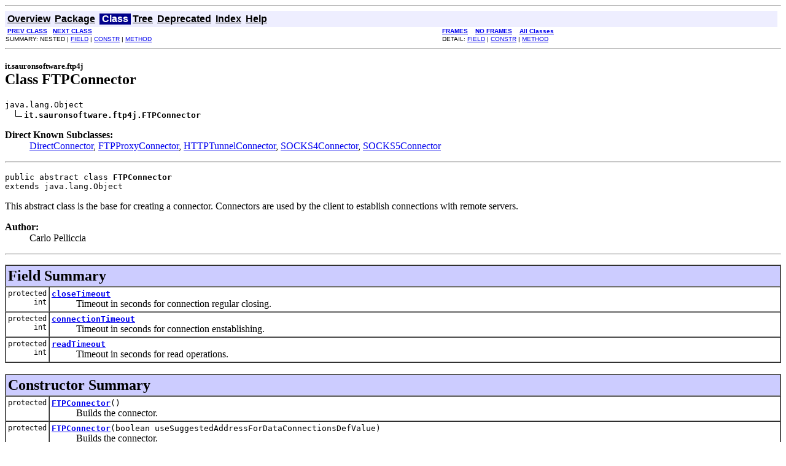

--- FILE ---
content_type: text/html
request_url: https://www.sauronsoftware.it/projects/ftp4j/api/it/sauronsoftware/ftp4j/FTPConnector.html
body_size: 4021
content:
<!DOCTYPE HTML PUBLIC "-//W3C//DTD HTML 4.01 Transitional//EN" "http://www.w3.org/TR/html4/loose.dtd">
<!--NewPage-->
<HTML>
<HEAD>
<!-- Generated by javadoc (build 1.6.0_26) on Fri Apr 13 13:08:20 CEST 2012 -->
<TITLE>
FTPConnector
</TITLE>

<META NAME="date" CONTENT="2012-04-13">

<LINK REL ="stylesheet" TYPE="text/css" HREF="../../../stylesheet.css" TITLE="Style">

<SCRIPT type="text/javascript">
function windowTitle()
{
    if (location.href.indexOf('is-external=true') == -1) {
        parent.document.title="FTPConnector";
    }
}
</SCRIPT>
<NOSCRIPT>
</NOSCRIPT>

</HEAD>

<BODY BGCOLOR="white" onload="windowTitle();">
<HR>


<!-- ========= START OF TOP NAVBAR ======= -->
<A NAME="navbar_top"><!-- --></A>
<A HREF="#skip-navbar_top" title="Skip navigation links"></A>
<TABLE BORDER="0" WIDTH="100%" CELLPADDING="1" CELLSPACING="0" SUMMARY="">
<TR>
<TD COLSPAN=2 BGCOLOR="#EEEEFF" CLASS="NavBarCell1">
<A NAME="navbar_top_firstrow"><!-- --></A>
<TABLE BORDER="0" CELLPADDING="0" CELLSPACING="3" SUMMARY="">
  <TR ALIGN="center" VALIGN="top">
  <TD BGCOLOR="#EEEEFF" CLASS="NavBarCell1">    <A HREF="../../../overview-summary.html"><FONT CLASS="NavBarFont1"><B>Overview</B></FONT></A>&nbsp;</TD>
  <TD BGCOLOR="#EEEEFF" CLASS="NavBarCell1">    <A HREF="package-summary.html"><FONT CLASS="NavBarFont1"><B>Package</B></FONT></A>&nbsp;</TD>
  <TD BGCOLOR="#FFFFFF" CLASS="NavBarCell1Rev"> &nbsp;<FONT CLASS="NavBarFont1Rev"><B>Class</B></FONT>&nbsp;</TD>
  <TD BGCOLOR="#EEEEFF" CLASS="NavBarCell1">    <A HREF="package-tree.html"><FONT CLASS="NavBarFont1"><B>Tree</B></FONT></A>&nbsp;</TD>
  <TD BGCOLOR="#EEEEFF" CLASS="NavBarCell1">    <A HREF="../../../deprecated-list.html"><FONT CLASS="NavBarFont1"><B>Deprecated</B></FONT></A>&nbsp;</TD>
  <TD BGCOLOR="#EEEEFF" CLASS="NavBarCell1">    <A HREF="../../../index-all.html"><FONT CLASS="NavBarFont1"><B>Index</B></FONT></A>&nbsp;</TD>
  <TD BGCOLOR="#EEEEFF" CLASS="NavBarCell1">    <A HREF="../../../help-doc.html"><FONT CLASS="NavBarFont1"><B>Help</B></FONT></A>&nbsp;</TD>
  </TR>
</TABLE>
</TD>
<TD ALIGN="right" VALIGN="top" ROWSPAN=3><EM>
</EM>
</TD>
</TR>

<TR>
<TD BGCOLOR="white" CLASS="NavBarCell2"><FONT SIZE="-2">
&nbsp;<A HREF="../../../it/sauronsoftware/ftp4j/FTPCommunicationListener.html" title="interface in it.sauronsoftware.ftp4j"><B>PREV CLASS</B></A>&nbsp;
&nbsp;<A HREF="../../../it/sauronsoftware/ftp4j/FTPDataTransferException.html" title="class in it.sauronsoftware.ftp4j"><B>NEXT CLASS</B></A></FONT></TD>
<TD BGCOLOR="white" CLASS="NavBarCell2"><FONT SIZE="-2">
  <A HREF="../../../index.html?it/sauronsoftware/ftp4j/FTPConnector.html" target="_top"><B>FRAMES</B></A>  &nbsp;
&nbsp;<A HREF="FTPConnector.html" target="_top"><B>NO FRAMES</B></A>  &nbsp;
&nbsp;<SCRIPT type="text/javascript">
  <!--
  if(window==top) {
    document.writeln('<A HREF="../../../allclasses-noframe.html"><B>All Classes</B></A>');
  }
  //-->
</SCRIPT>
<NOSCRIPT>
  <A HREF="../../../allclasses-noframe.html"><B>All Classes</B></A>
</NOSCRIPT>


</FONT></TD>
</TR>
<TR>
<TD VALIGN="top" CLASS="NavBarCell3"><FONT SIZE="-2">
  SUMMARY:&nbsp;NESTED&nbsp;|&nbsp;<A HREF="#field_summary">FIELD</A>&nbsp;|&nbsp;<A HREF="#constructor_summary">CONSTR</A>&nbsp;|&nbsp;<A HREF="#method_summary">METHOD</A></FONT></TD>
<TD VALIGN="top" CLASS="NavBarCell3"><FONT SIZE="-2">
DETAIL:&nbsp;<A HREF="#field_detail">FIELD</A>&nbsp;|&nbsp;<A HREF="#constructor_detail">CONSTR</A>&nbsp;|&nbsp;<A HREF="#method_detail">METHOD</A></FONT></TD>
</TR>
</TABLE>
<A NAME="skip-navbar_top"></A>
<!-- ========= END OF TOP NAVBAR ========= -->

<HR>
<!-- ======== START OF CLASS DATA ======== -->
<H2>
<FONT SIZE="-1">
it.sauronsoftware.ftp4j</FONT>
<BR>
Class FTPConnector</H2>
<PRE>
java.lang.Object
  <IMG SRC="../../../resources/inherit.gif" ALT="extended by "><B>it.sauronsoftware.ftp4j.FTPConnector</B>
</PRE>
<DL>
<DT><B>Direct Known Subclasses:</B> <DD><A HREF="../../../it/sauronsoftware/ftp4j/connectors/DirectConnector.html" title="class in it.sauronsoftware.ftp4j.connectors">DirectConnector</A>, <A HREF="../../../it/sauronsoftware/ftp4j/connectors/FTPProxyConnector.html" title="class in it.sauronsoftware.ftp4j.connectors">FTPProxyConnector</A>, <A HREF="../../../it/sauronsoftware/ftp4j/connectors/HTTPTunnelConnector.html" title="class in it.sauronsoftware.ftp4j.connectors">HTTPTunnelConnector</A>, <A HREF="../../../it/sauronsoftware/ftp4j/connectors/SOCKS4Connector.html" title="class in it.sauronsoftware.ftp4j.connectors">SOCKS4Connector</A>, <A HREF="../../../it/sauronsoftware/ftp4j/connectors/SOCKS5Connector.html" title="class in it.sauronsoftware.ftp4j.connectors">SOCKS5Connector</A></DD>
</DL>
<HR>
<DL>
<DT><PRE>public abstract class <B>FTPConnector</B><DT>extends java.lang.Object</DL>
</PRE>

<P>
This abstract class is the base for creating a connector. Connectors are used
 by the client to establish connections with remote servers.
<P>

<P>
<DL>
<DT><B>Author:</B></DT>
  <DD>Carlo Pelliccia</DD>
</DL>
<HR>

<P>
<!-- =========== FIELD SUMMARY =========== -->

<A NAME="field_summary"><!-- --></A>
<TABLE BORDER="1" WIDTH="100%" CELLPADDING="3" CELLSPACING="0" SUMMARY="">
<TR BGCOLOR="#CCCCFF" CLASS="TableHeadingColor">
<TH ALIGN="left" COLSPAN="2"><FONT SIZE="+2">
<B>Field Summary</B></FONT></TH>
</TR>
<TR BGCOLOR="white" CLASS="TableRowColor">
<TD ALIGN="right" VALIGN="top" WIDTH="1%"><FONT SIZE="-1">
<CODE>protected &nbsp;int</CODE></FONT></TD>
<TD><CODE><B><A HREF="../../../it/sauronsoftware/ftp4j/FTPConnector.html#closeTimeout">closeTimeout</A></B></CODE>

<BR>
&nbsp;&nbsp;&nbsp;&nbsp;&nbsp;&nbsp;&nbsp;&nbsp;&nbsp;&nbsp;Timeout in seconds for connection regular closing.</TD>
</TR>
<TR BGCOLOR="white" CLASS="TableRowColor">
<TD ALIGN="right" VALIGN="top" WIDTH="1%"><FONT SIZE="-1">
<CODE>protected &nbsp;int</CODE></FONT></TD>
<TD><CODE><B><A HREF="../../../it/sauronsoftware/ftp4j/FTPConnector.html#connectionTimeout">connectionTimeout</A></B></CODE>

<BR>
&nbsp;&nbsp;&nbsp;&nbsp;&nbsp;&nbsp;&nbsp;&nbsp;&nbsp;&nbsp;Timeout in seconds for connection enstablishing.</TD>
</TR>
<TR BGCOLOR="white" CLASS="TableRowColor">
<TD ALIGN="right" VALIGN="top" WIDTH="1%"><FONT SIZE="-1">
<CODE>protected &nbsp;int</CODE></FONT></TD>
<TD><CODE><B><A HREF="../../../it/sauronsoftware/ftp4j/FTPConnector.html#readTimeout">readTimeout</A></B></CODE>

<BR>
&nbsp;&nbsp;&nbsp;&nbsp;&nbsp;&nbsp;&nbsp;&nbsp;&nbsp;&nbsp;Timeout in seconds for read operations.</TD>
</TR>
</TABLE>
&nbsp;
<!-- ======== CONSTRUCTOR SUMMARY ======== -->

<A NAME="constructor_summary"><!-- --></A>
<TABLE BORDER="1" WIDTH="100%" CELLPADDING="3" CELLSPACING="0" SUMMARY="">
<TR BGCOLOR="#CCCCFF" CLASS="TableHeadingColor">
<TH ALIGN="left" COLSPAN="2"><FONT SIZE="+2">
<B>Constructor Summary</B></FONT></TH>
</TR>
<TR BGCOLOR="white" CLASS="TableRowColor">
<TD ALIGN="right" VALIGN="top" WIDTH="1%"><FONT SIZE="-1">
<CODE>protected </CODE></FONT></TD>
<TD><CODE><B><A HREF="../../../it/sauronsoftware/ftp4j/FTPConnector.html#FTPConnector()">FTPConnector</A></B>()</CODE>

<BR>
&nbsp;&nbsp;&nbsp;&nbsp;&nbsp;&nbsp;&nbsp;&nbsp;&nbsp;&nbsp;Builds the connector.</TD>
</TR>
<TR BGCOLOR="white" CLASS="TableRowColor">
<TD ALIGN="right" VALIGN="top" WIDTH="1%"><FONT SIZE="-1">
<CODE>protected </CODE></FONT></TD>
<TD><CODE><B><A HREF="../../../it/sauronsoftware/ftp4j/FTPConnector.html#FTPConnector(boolean)">FTPConnector</A></B>(boolean&nbsp;useSuggestedAddressForDataConnectionsDefValue)</CODE>

<BR>
&nbsp;&nbsp;&nbsp;&nbsp;&nbsp;&nbsp;&nbsp;&nbsp;&nbsp;&nbsp;Builds the connector.</TD>
</TR>
</TABLE>
&nbsp;
<!-- ========== METHOD SUMMARY =========== -->

<A NAME="method_summary"><!-- --></A>
<TABLE BORDER="1" WIDTH="100%" CELLPADDING="3" CELLSPACING="0" SUMMARY="">
<TR BGCOLOR="#CCCCFF" CLASS="TableHeadingColor">
<TH ALIGN="left" COLSPAN="2"><FONT SIZE="+2">
<B>Method Summary</B></FONT></TH>
</TR>
<TR BGCOLOR="white" CLASS="TableRowColor">
<TD ALIGN="right" VALIGN="top" WIDTH="1%"><FONT SIZE="-1">
<CODE>&nbsp;void</CODE></FONT></TD>
<TD><CODE><B><A HREF="../../../it/sauronsoftware/ftp4j/FTPConnector.html#abortConnectForCommunicationChannel()">abortConnectForCommunicationChannel</A></B>()</CODE>

<BR>
&nbsp;&nbsp;&nbsp;&nbsp;&nbsp;&nbsp;&nbsp;&nbsp;&nbsp;&nbsp;Aborts an ongoing connection attempt for a communication channel.</TD>
</TR>
<TR BGCOLOR="white" CLASS="TableRowColor">
<TD ALIGN="right" VALIGN="top" WIDTH="1%"><FONT SIZE="-1">
<CODE>abstract &nbsp;java.net.Socket</CODE></FONT></TD>
<TD><CODE><B><A HREF="../../../it/sauronsoftware/ftp4j/FTPConnector.html#connectForCommunicationChannel(java.lang.String, int)">connectForCommunicationChannel</A></B>(java.lang.String&nbsp;host,
                               int&nbsp;port)</CODE>

<BR>
&nbsp;&nbsp;&nbsp;&nbsp;&nbsp;&nbsp;&nbsp;&nbsp;&nbsp;&nbsp;This methods returns an established connection to a remote host, suitable
 for a FTP communication channel.</TD>
</TR>
<TR BGCOLOR="white" CLASS="TableRowColor">
<TD ALIGN="right" VALIGN="top" WIDTH="1%"><FONT SIZE="-1">
<CODE>abstract &nbsp;java.net.Socket</CODE></FONT></TD>
<TD><CODE><B><A HREF="../../../it/sauronsoftware/ftp4j/FTPConnector.html#connectForDataTransferChannel(java.lang.String, int)">connectForDataTransferChannel</A></B>(java.lang.String&nbsp;host,
                              int&nbsp;port)</CODE>

<BR>
&nbsp;&nbsp;&nbsp;&nbsp;&nbsp;&nbsp;&nbsp;&nbsp;&nbsp;&nbsp;This methods returns an established connection to a remote host, suitable
 for a FTP data transfer channel.</TD>
</TR>
<TR BGCOLOR="white" CLASS="TableRowColor">
<TD ALIGN="right" VALIGN="top" WIDTH="1%"><FONT SIZE="-1">
<CODE>&nbsp;void</CODE></FONT></TD>
<TD><CODE><B><A HREF="../../../it/sauronsoftware/ftp4j/FTPConnector.html#setCloseTimeout(int)">setCloseTimeout</A></B>(int&nbsp;closeTimeout)</CODE>

<BR>
&nbsp;&nbsp;&nbsp;&nbsp;&nbsp;&nbsp;&nbsp;&nbsp;&nbsp;&nbsp;Sets the timeout for close operations.</TD>
</TR>
<TR BGCOLOR="white" CLASS="TableRowColor">
<TD ALIGN="right" VALIGN="top" WIDTH="1%"><FONT SIZE="-1">
<CODE>&nbsp;void</CODE></FONT></TD>
<TD><CODE><B><A HREF="../../../it/sauronsoftware/ftp4j/FTPConnector.html#setConnectionTimeout(int)">setConnectionTimeout</A></B>(int&nbsp;connectionTimeout)</CODE>

<BR>
&nbsp;&nbsp;&nbsp;&nbsp;&nbsp;&nbsp;&nbsp;&nbsp;&nbsp;&nbsp;Sets the timeout for connection operations.</TD>
</TR>
<TR BGCOLOR="white" CLASS="TableRowColor">
<TD ALIGN="right" VALIGN="top" WIDTH="1%"><FONT SIZE="-1">
<CODE>&nbsp;void</CODE></FONT></TD>
<TD><CODE><B><A HREF="../../../it/sauronsoftware/ftp4j/FTPConnector.html#setReadTimeout(int)">setReadTimeout</A></B>(int&nbsp;readTimeout)</CODE>

<BR>
&nbsp;&nbsp;&nbsp;&nbsp;&nbsp;&nbsp;&nbsp;&nbsp;&nbsp;&nbsp;Sets the timeout for read operations.</TD>
</TR>
<TR BGCOLOR="white" CLASS="TableRowColor">
<TD ALIGN="right" VALIGN="top" WIDTH="1%"><FONT SIZE="-1">
<CODE>&nbsp;void</CODE></FONT></TD>
<TD><CODE><B><A HREF="../../../it/sauronsoftware/ftp4j/FTPConnector.html#setUseSuggestedAddressForDataConnections(boolean)">setUseSuggestedAddressForDataConnections</A></B>(boolean&nbsp;value)</CODE>

<BR>
&nbsp;&nbsp;&nbsp;&nbsp;&nbsp;&nbsp;&nbsp;&nbsp;&nbsp;&nbsp;This flag determines the behavior of the connector when it has to open a
 connection toward the server to perform a passive data transfer.</TD>
</TR>
<TR BGCOLOR="white" CLASS="TableRowColor">
<TD ALIGN="right" VALIGN="top" WIDTH="1%"><FONT SIZE="-1">
<CODE>protected &nbsp;java.net.Socket</CODE></FONT></TD>
<TD><CODE><B><A HREF="../../../it/sauronsoftware/ftp4j/FTPConnector.html#tcpConnectForCommunicationChannel(java.lang.String, int)">tcpConnectForCommunicationChannel</A></B>(java.lang.String&nbsp;host,
                                  int&nbsp;port)</CODE>

<BR>
&nbsp;&nbsp;&nbsp;&nbsp;&nbsp;&nbsp;&nbsp;&nbsp;&nbsp;&nbsp;Creates a socket and connects it to the given host for a communication
 channel.</TD>
</TR>
<TR BGCOLOR="white" CLASS="TableRowColor">
<TD ALIGN="right" VALIGN="top" WIDTH="1%"><FONT SIZE="-1">
<CODE>protected &nbsp;java.net.Socket</CODE></FONT></TD>
<TD><CODE><B><A HREF="../../../it/sauronsoftware/ftp4j/FTPConnector.html#tcpConnectForDataTransferChannel(java.lang.String, int)">tcpConnectForDataTransferChannel</A></B>(java.lang.String&nbsp;host,
                                 int&nbsp;port)</CODE>

<BR>
&nbsp;&nbsp;&nbsp;&nbsp;&nbsp;&nbsp;&nbsp;&nbsp;&nbsp;&nbsp;Creates a socket and connects it to the given host for a data transfer
 channel.</TD>
</TR>
</TABLE>
&nbsp;<A NAME="methods_inherited_from_class_java.lang.Object"><!-- --></A>
<TABLE BORDER="1" WIDTH="100%" CELLPADDING="3" CELLSPACING="0" SUMMARY="">
<TR BGCOLOR="#EEEEFF" CLASS="TableSubHeadingColor">
<TH ALIGN="left"><B>Methods inherited from class java.lang.Object</B></TH>
</TR>
<TR BGCOLOR="white" CLASS="TableRowColor">
<TD><CODE>clone, equals, finalize, getClass, hashCode, notify, notifyAll, toString, wait, wait, wait</CODE></TD>
</TR>
</TABLE>
&nbsp;
<P>

<!-- ============ FIELD DETAIL =========== -->

<A NAME="field_detail"><!-- --></A>
<TABLE BORDER="1" WIDTH="100%" CELLPADDING="3" CELLSPACING="0" SUMMARY="">
<TR BGCOLOR="#CCCCFF" CLASS="TableHeadingColor">
<TH ALIGN="left" COLSPAN="1"><FONT SIZE="+2">
<B>Field Detail</B></FONT></TH>
</TR>
</TABLE>

<A NAME="connectionTimeout"><!-- --></A><H3>
connectionTimeout</H3>
<PRE>
protected int <B>connectionTimeout</B></PRE>
<DL>
<DD>Timeout in seconds for connection enstablishing.
<P>
<DL>
<DT><B>Since:</B></DT>
  <DD>1.7</DD>
</DL>
</DL>
<HR>

<A NAME="readTimeout"><!-- --></A><H3>
readTimeout</H3>
<PRE>
protected int <B>readTimeout</B></PRE>
<DL>
<DD>Timeout in seconds for read operations.
<P>
<DL>
<DT><B>Since:</B></DT>
  <DD>1.7</DD>
</DL>
</DL>
<HR>

<A NAME="closeTimeout"><!-- --></A><H3>
closeTimeout</H3>
<PRE>
protected int <B>closeTimeout</B></PRE>
<DL>
<DD>Timeout in seconds for connection regular closing.
<P>
<DL>
<DT><B>Since:</B></DT>
  <DD>1.7</DD>
</DL>
</DL>

<!-- ========= CONSTRUCTOR DETAIL ======== -->

<A NAME="constructor_detail"><!-- --></A>
<TABLE BORDER="1" WIDTH="100%" CELLPADDING="3" CELLSPACING="0" SUMMARY="">
<TR BGCOLOR="#CCCCFF" CLASS="TableHeadingColor">
<TH ALIGN="left" COLSPAN="1"><FONT SIZE="+2">
<B>Constructor Detail</B></FONT></TH>
</TR>
</TABLE>

<A NAME="FTPConnector(boolean)"><!-- --></A><H3>
FTPConnector</H3>
<PRE>
protected <B>FTPConnector</B>(boolean&nbsp;useSuggestedAddressForDataConnectionsDefValue)</PRE>
<DL>
<DD>Builds the connector.
<P>
<DL>
<DT><B>Parameters:</B><DD><CODE>useSuggestedAddressForDataConnectionsDefValue</CODE> - The connector's default value for the
            <em>useSuggestedAddressForDataConnections</em> flag.<DT><B>See Also:</B><DD><A HREF="../../../it/sauronsoftware/ftp4j/FTPConnector.html#setUseSuggestedAddressForDataConnections(boolean)"><CODE>setUseSuggestedAddressForDataConnections(boolean)</CODE></A></DL>
</DL>
<HR>

<A NAME="FTPConnector()"><!-- --></A><H3>
FTPConnector</H3>
<PRE>
protected <B>FTPConnector</B>()</PRE>
<DL>
<DD>Builds the connector.
 
 By calling this constructor, the connector's default value for the
 <em>useSuggestedAddressForDataConnections</em> flag is <em>false</em>.
<P>
</DL>

<!-- ============ METHOD DETAIL ========== -->

<A NAME="method_detail"><!-- --></A>
<TABLE BORDER="1" WIDTH="100%" CELLPADDING="3" CELLSPACING="0" SUMMARY="">
<TR BGCOLOR="#CCCCFF" CLASS="TableHeadingColor">
<TH ALIGN="left" COLSPAN="1"><FONT SIZE="+2">
<B>Method Detail</B></FONT></TH>
</TR>
</TABLE>

<A NAME="setConnectionTimeout(int)"><!-- --></A><H3>
setConnectionTimeout</H3>
<PRE>
public void <B>setConnectionTimeout</B>(int&nbsp;connectionTimeout)</PRE>
<DL>
<DD>Sets the timeout for connection operations.
<P>
<DD><DL>
<DT><B>Parameters:</B><DD><CODE>connectionTimeout</CODE> - The timeout value in seconds.<DT><B>Since:</B></DT>
  <DD>1.7</DD>
</DL>
</DD>
</DL>
<HR>

<A NAME="setReadTimeout(int)"><!-- --></A><H3>
setReadTimeout</H3>
<PRE>
public void <B>setReadTimeout</B>(int&nbsp;readTimeout)</PRE>
<DL>
<DD>Sets the timeout for read operations.
<P>
<DD><DL>
<DT><B>Parameters:</B><DD><CODE>readTimeout</CODE> - The timeout value in seconds.<DT><B>Since:</B></DT>
  <DD>1.7</DD>
</DL>
</DD>
</DL>
<HR>

<A NAME="setCloseTimeout(int)"><!-- --></A><H3>
setCloseTimeout</H3>
<PRE>
public void <B>setCloseTimeout</B>(int&nbsp;closeTimeout)</PRE>
<DL>
<DD>Sets the timeout for close operations.
<P>
<DD><DL>
<DT><B>Parameters:</B><DD><CODE>closeTimeout</CODE> - The timeout value in seconds.<DT><B>Since:</B></DT>
  <DD>1.7</DD>
</DL>
</DD>
</DL>
<HR>

<A NAME="setUseSuggestedAddressForDataConnections(boolean)"><!-- --></A><H3>
setUseSuggestedAddressForDataConnections</H3>
<PRE>
public void <B>setUseSuggestedAddressForDataConnections</B>(boolean&nbsp;value)</PRE>
<DL>
<DD>This flag determines the behavior of the connector when it has to open a
 connection toward the server to perform a passive data transfer.
 
 If the flag is <em>true</em>, the client connects to the IP address
 returned as a reply of the PASV command.
 
 If the flag is <em>false</em>, the client ignores the IP address
 suggested by the server, and it connects to the same host used for the
 communication connection (the same host supplied in the
 <A HREF="../../../it/sauronsoftware/ftp4j/FTPClient.html#connect(java.lang.String)"><CODE>FTPClient.connect(String)</CODE></A> and
 <A HREF="../../../it/sauronsoftware/ftp4j/FTPClient.html#connect(java.lang.String, int)"><CODE>FTPClient.connect(String, int)</CODE></A> methods). In this case, the
 response to the PASV command is used only to determinate the port for the
 connection.
 
 The default value for this flag (the one used if you never the method is
 never called) depends on:
 <ul>
 <li>The specific FTPConnector implementation. Every FTPConnector could
 choose a different default value for the property. It should declare the
 default value in its own documentation.</li>
 <li>The value of the
 &quot;ftp4j.passiveDataTransfer.useSuggestedAddress&quot; system
 property. Regardless the connector's default value, the flag will be
 <em>true</em> if the system property value is &quot;true&quot;,
 &quot;yes&quot; or &quot;1&quot;. Viceversa, it is <em>false</em> if the
 system property value is &quot;false&quot;, &quot;no&quot; or
 &quot;0&quot;.</li>
 </ul>
<P>
<DD><DL>
<DT><B>Parameters:</B><DD><CODE>value</CODE> - The value for the flag.</DL>
</DD>
</DL>
<HR>

<A NAME="tcpConnectForCommunicationChannel(java.lang.String, int)"><!-- --></A><H3>
tcpConnectForCommunicationChannel</H3>
<PRE>
protected java.net.Socket <B>tcpConnectForCommunicationChannel</B>(java.lang.String&nbsp;host,
                                                            int&nbsp;port)
                                                     throws java.io.IOException</PRE>
<DL>
<DD>Creates a socket and connects it to the given host for a communication
 channel. Socket timeouts are automatically set according to the values of
 <A HREF="../../../it/sauronsoftware/ftp4j/FTPConnector.html#connectionTimeout"><CODE>connectionTimeout</CODE></A>, <A HREF="../../../it/sauronsoftware/ftp4j/FTPConnector.html#readTimeout"><CODE>readTimeout</CODE></A>
 and <A HREF="../../../it/sauronsoftware/ftp4j/FTPConnector.html#closeTimeout"><CODE>closeTimeout</CODE></A>.
 
 If you are extending FTPConnector, consider using this method to
 establish your socket connection for the communication channel, instead
 of creating Socket objects, since it is already aware of the timeout
 values possibly given by the caller. Moreover the caller can abort
 connection calling <A HREF="../../../it/sauronsoftware/ftp4j/FTPClient.html#abortCurrentConnectionAttempt()"><CODE>FTPClient.abortCurrentConnectionAttempt()</CODE></A>.
<P>
<DD><DL>
<DT><B>Parameters:</B><DD><CODE>host</CODE> - The host for the connection.<DD><CODE>port</CODE> - The port for the connection.
<DT><B>Returns:</B><DD>The connected socket.
<DT><B>Throws:</B>
<DD><CODE>java.io.IOException</CODE> - If connection fails.<DT><B>Since:</B></DT>
  <DD>1.7</DD>
</DL>
</DD>
</DL>
<HR>

<A NAME="tcpConnectForDataTransferChannel(java.lang.String, int)"><!-- --></A><H3>
tcpConnectForDataTransferChannel</H3>
<PRE>
protected java.net.Socket <B>tcpConnectForDataTransferChannel</B>(java.lang.String&nbsp;host,
                                                           int&nbsp;port)
                                                    throws java.io.IOException</PRE>
<DL>
<DD>Creates a socket and connects it to the given host for a data transfer
 channel. Socket timeouts are automatically set according to the values of
 <A HREF="../../../it/sauronsoftware/ftp4j/FTPConnector.html#connectionTimeout"><CODE>connectionTimeout</CODE></A>, <A HREF="../../../it/sauronsoftware/ftp4j/FTPConnector.html#readTimeout"><CODE>readTimeout</CODE></A>
 and <A HREF="../../../it/sauronsoftware/ftp4j/FTPConnector.html#closeTimeout"><CODE>closeTimeout</CODE></A>.
 
 If you are extending FTPConnector, consider using this method to
 establish your socket connection for the communication channel, instead
 of creating Socket objects, since it is already aware of the timeout
 values possibly given by the caller.
<P>
<DD><DL>
<DT><B>Parameters:</B><DD><CODE>host</CODE> - The host for the connection.<DD><CODE>port</CODE> - The port for the connection.
<DT><B>Returns:</B><DD>The connected socket.
<DT><B>Throws:</B>
<DD><CODE>java.io.IOException</CODE> - If connection fails.<DT><B>Since:</B></DT>
  <DD>1.7</DD>
</DL>
</DD>
</DL>
<HR>

<A NAME="abortConnectForCommunicationChannel()"><!-- --></A><H3>
abortConnectForCommunicationChannel</H3>
<PRE>
public void <B>abortConnectForCommunicationChannel</B>()</PRE>
<DL>
<DD>Aborts an ongoing connection attempt for a communication channel.
<P>
<DD><DL>
<DT><B>Since:</B></DT>
  <DD>1.7</DD>
</DL>
</DD>
</DL>
<HR>

<A NAME="connectForCommunicationChannel(java.lang.String, int)"><!-- --></A><H3>
connectForCommunicationChannel</H3>
<PRE>
public abstract java.net.Socket <B>connectForCommunicationChannel</B>(java.lang.String&nbsp;host,
                                                               int&nbsp;port)
                                                        throws java.io.IOException</PRE>
<DL>
<DD>This methods returns an established connection to a remote host, suitable
 for a FTP communication channel.
<P>
<DD><DL>
<DT><B>Parameters:</B><DD><CODE>host</CODE> - The remote host name or address.<DD><CODE>port</CODE> - The remote port.
<DT><B>Returns:</B><DD>The connection with the remote host.
<DT><B>Throws:</B>
<DD><CODE>java.io.IOException</CODE> - If the connection cannot be established.</DL>
</DD>
</DL>
<HR>

<A NAME="connectForDataTransferChannel(java.lang.String, int)"><!-- --></A><H3>
connectForDataTransferChannel</H3>
<PRE>
public abstract java.net.Socket <B>connectForDataTransferChannel</B>(java.lang.String&nbsp;host,
                                                              int&nbsp;port)
                                                       throws java.io.IOException</PRE>
<DL>
<DD>This methods returns an established connection to a remote host, suitable
 for a FTP data transfer channel.
<P>
<DD><DL>
<DT><B>Parameters:</B><DD><CODE>host</CODE> - The remote host name or address.<DD><CODE>port</CODE> - The remote port.
<DT><B>Returns:</B><DD>The connection with the remote host.
<DT><B>Throws:</B>
<DD><CODE>java.io.IOException</CODE> - If the connection cannot be established.</DL>
</DD>
</DL>
<!-- ========= END OF CLASS DATA ========= -->
<HR>


<!-- ======= START OF BOTTOM NAVBAR ====== -->
<A NAME="navbar_bottom"><!-- --></A>
<A HREF="#skip-navbar_bottom" title="Skip navigation links"></A>
<TABLE BORDER="0" WIDTH="100%" CELLPADDING="1" CELLSPACING="0" SUMMARY="">
<TR>
<TD COLSPAN=2 BGCOLOR="#EEEEFF" CLASS="NavBarCell1">
<A NAME="navbar_bottom_firstrow"><!-- --></A>
<TABLE BORDER="0" CELLPADDING="0" CELLSPACING="3" SUMMARY="">
  <TR ALIGN="center" VALIGN="top">
  <TD BGCOLOR="#EEEEFF" CLASS="NavBarCell1">    <A HREF="../../../overview-summary.html"><FONT CLASS="NavBarFont1"><B>Overview</B></FONT></A>&nbsp;</TD>
  <TD BGCOLOR="#EEEEFF" CLASS="NavBarCell1">    <A HREF="package-summary.html"><FONT CLASS="NavBarFont1"><B>Package</B></FONT></A>&nbsp;</TD>
  <TD BGCOLOR="#FFFFFF" CLASS="NavBarCell1Rev"> &nbsp;<FONT CLASS="NavBarFont1Rev"><B>Class</B></FONT>&nbsp;</TD>
  <TD BGCOLOR="#EEEEFF" CLASS="NavBarCell1">    <A HREF="package-tree.html"><FONT CLASS="NavBarFont1"><B>Tree</B></FONT></A>&nbsp;</TD>
  <TD BGCOLOR="#EEEEFF" CLASS="NavBarCell1">    <A HREF="../../../deprecated-list.html"><FONT CLASS="NavBarFont1"><B>Deprecated</B></FONT></A>&nbsp;</TD>
  <TD BGCOLOR="#EEEEFF" CLASS="NavBarCell1">    <A HREF="../../../index-all.html"><FONT CLASS="NavBarFont1"><B>Index</B></FONT></A>&nbsp;</TD>
  <TD BGCOLOR="#EEEEFF" CLASS="NavBarCell1">    <A HREF="../../../help-doc.html"><FONT CLASS="NavBarFont1"><B>Help</B></FONT></A>&nbsp;</TD>
  </TR>
</TABLE>
</TD>
<TD ALIGN="right" VALIGN="top" ROWSPAN=3><EM>
</EM>
</TD>
</TR>

<TR>
<TD BGCOLOR="white" CLASS="NavBarCell2"><FONT SIZE="-2">
&nbsp;<A HREF="../../../it/sauronsoftware/ftp4j/FTPCommunicationListener.html" title="interface in it.sauronsoftware.ftp4j"><B>PREV CLASS</B></A>&nbsp;
&nbsp;<A HREF="../../../it/sauronsoftware/ftp4j/FTPDataTransferException.html" title="class in it.sauronsoftware.ftp4j"><B>NEXT CLASS</B></A></FONT></TD>
<TD BGCOLOR="white" CLASS="NavBarCell2"><FONT SIZE="-2">
  <A HREF="../../../index.html?it/sauronsoftware/ftp4j/FTPConnector.html" target="_top"><B>FRAMES</B></A>  &nbsp;
&nbsp;<A HREF="FTPConnector.html" target="_top"><B>NO FRAMES</B></A>  &nbsp;
&nbsp;<SCRIPT type="text/javascript">
  <!--
  if(window==top) {
    document.writeln('<A HREF="../../../allclasses-noframe.html"><B>All Classes</B></A>');
  }
  //-->
</SCRIPT>
<NOSCRIPT>
  <A HREF="../../../allclasses-noframe.html"><B>All Classes</B></A>
</NOSCRIPT>


</FONT></TD>
</TR>
<TR>
<TD VALIGN="top" CLASS="NavBarCell3"><FONT SIZE="-2">
  SUMMARY:&nbsp;NESTED&nbsp;|&nbsp;<A HREF="#field_summary">FIELD</A>&nbsp;|&nbsp;<A HREF="#constructor_summary">CONSTR</A>&nbsp;|&nbsp;<A HREF="#method_summary">METHOD</A></FONT></TD>
<TD VALIGN="top" CLASS="NavBarCell3"><FONT SIZE="-2">
DETAIL:&nbsp;<A HREF="#field_detail">FIELD</A>&nbsp;|&nbsp;<A HREF="#constructor_detail">CONSTR</A>&nbsp;|&nbsp;<A HREF="#method_detail">METHOD</A></FONT></TD>
</TR>
</TABLE>
<A NAME="skip-navbar_bottom"></A>
<!-- ======== END OF BOTTOM NAVBAR ======= -->

<HR>

</BODY>
</HTML>
